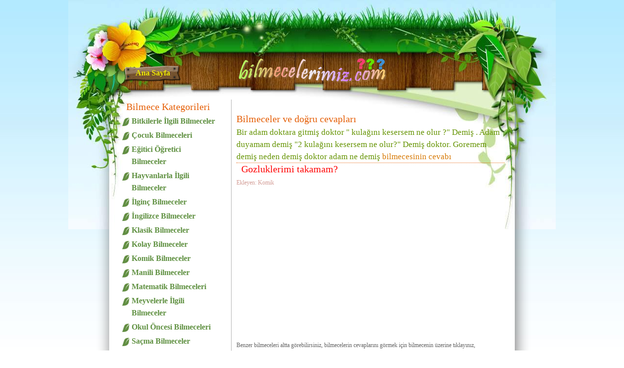

--- FILE ---
content_type: text/html
request_url: https://www.bilmecelerimiz.com/Bir-adam-doktara-gitmis-doktor-kulagini-kesersem-ne-olur-Demis-Adam-duyamam-demis-2-kulagini-kesersem-ne-olur-Demis-doktor-Goremem-demis-neden-demis-doktor-adam-ne-demis-bilmecesi-197082.html
body_size: 8915
content:
<!Doctype html>
<html lang="tr">
<head>
<meta charset="ISO-8859-9" />
<title>Bir adam doktara gitmiş doktor " kulağını kesersem ne olur ?" Demiş . Adam duyamam demiş "2 kulağını kesersem ne olur?" Demiş doktor. Goremem demiş neden demiş doktor adam ne demiş bilmecesinin cevabı</title>
<meta name="keywords" content="Bir,adam,doktara,gitmiş,doktor,",kulağını,kesersem,ne,olur,?",Demiş,.,Adam,duyamam,demiş,"2,kulağını,kesersem,ne,olur?",Demiş,doktor.,Goremem,demiş,neden,demiş,doktor,adam,ne,demiş, cevaplarıyla bilmeceler, bilmece sitesi" />
<meta name="description" content=" Bir adam doktara gitmiş doktor " kulağını kesersem ne olur ?" Demiş . Adam duyamam demiş "2 kulağını kesersem ne olur?" Demiş doktor. Goremem demiş neden demiş doktor adam ne demiş  bilmecesinin cevabı ve daha fazlası için bilmecelerimiz.com" />

<meta name="viewport" content="width=device-width, initial-scale=1">
<meta name="robots" content="index,follow" />
<meta name="revisit-after" content="1 week" />
<meta name="distribution" content="Global" />
<meta name="owner" content="info@bilmecelerimiz.com" />
<meta name="author" content="Esra Elif" />
<meta name="copyright" content="Bilmecelerimiz.com Web Site" />
<link rel="shortcut icon" href="/favicon.ico" type="image/x-icon" />

<!-- Google tag (gtag.js) -->
<script async src="https://www.googletagmanager.com/gtag/js?id=G-FSZGX7JRBW"></script>
<script>
  window.dataLayer = window.dataLayer || [];
  function gtag(){dataLayer.push(arguments);}
  gtag('js', new Date());

  gtag('config', 'G-FSZGX7JRBW');
</script>

<style>
html,body,div,span,applet,object,iframe,h1,h2,h3,h4,h5,h6,p,blockquote,pre,a,abbr,acronym,address,big,cite,code,del,dfn,em,img,ins,kbd,q,s,samp,small,strike,sub,sup,tt,var,b,u,i,dl,dt,dd,ol,nav ul,nav li,fieldset,form,label,legend,table,caption,tbody,tfoot,thead,tr,th,td,article,aside,canvas,details,embed,figure,figcaption,footer,header,hgroup,menu,nav,output,ruby,section,summary,time,mark,audio,video{margin:0;padding:0;border:0;font-size:100%;font:inherit;vertical-align:baseline;}
article, aside, figure, footer, header, nav, section, #ust, #alt, #tepe, #content {display: block;}

section, nav, header, footer, #ust, #alt, #tepe {float:left;width:100%}

a{text-decoration:none;color:#000}
a:hover {color:#823F3F}
ul{list-style-type:none;padding:0;margin:0}
.clear {clear:both;}
.absmiddle {vertical-align:middle;}
.center {text-align:center;}
img{max-width:100%;border:none}
span {font-size:85%}

body {
background: #ffffff url('/img/bg.jpg') repeat-x;
font-family: Georgia, "Times New Roman", Times, serif;
color: #666666;
font-size:0.9em;
width:100%;
margin:0 auto;
padding:0;
line-height: 1.8em;
}

h1 {
	margin:0px;
	padding: 2px 0;
	font-size: 1.4em;
	color:#E55E05;
}

h2 {
	margin:0;
	padding:0;
	font-size: 1.2em;
	font-weight: normal;
	color: #d77905;
	border-bottom:1px dotted #E55E05;
}
h2 span {font-size:100%;color:#649300}
h3 {background:#E55E05;color:#fff;text-align:center}
h3 span {font-size:100%;color:#DAFA97;font-weight:bold}

header {
	width: 100%;
	height: 105px;
	margin: 0 auto;	
	background: url('/img/header.jpg') no-repeat center top;
}

nav img{
display:block;
margin-right:auto;
margin-left:auto;
margin-top:10px
}


nav {
	width: 100%;
	height: 80px;
	margin: 0 auto;	
	background: url('/img/menu_bar.jpg') no-repeat center top;
}


nav ul {float: left;margin: -40px 0 0 20%;}

nav ul li a {
	position: relative;
	float: left;
	display: block;
	width: 115px;
	height: 31px;
	margin-right: 10px;
	text-align: center;
	font-size: 16px;
	color: #eee901;	
	font-weight: bold;
	outline: none;
	background: url('/img/menu.png') no-repeat;
	padding:2px 0 0 0
}

nav li a:hover{color:#FFF;}

#ust {
	width: 100%;
	margin: 0 auto;	
	background: url('/img/content_middle.png') repeat-y center;
}

#alt{
	width: 100%;
	margin: 0 auto;	
	background: url('/img/content_bottom.jpg') no-repeat center bottom;
}

#tepe {
	width: 100%;
	margin: 0 auto;
    background: url('/img/content_top.jpg') no-repeat center top;
}

#content {
	width: 790px;
	margin: 0 auto;
	padding: 20px;

}

aside{
float:left;
width: 200px;
padding-right:10px;
}

aside li {margin: 0;padding: 2px 0;}

aside li a {
	display: block;
	font-size:1.1em;
	font-weight: bold;
	color: #609142;
	background: url('/img/list.jpg') no-repeat 5px 6px;
	padding-left:25px;
}

aside li a:hover {
	color: #d77905;
}

article {
float:right;
width: 550px;
padding-left: 10px;
border-left: 1px  dotted #666;
}

footer{
	width: 100%;
	height: 165px;
	margin: 0 auto;
	padding:32px 0 10px 0;
	background: url('/img/footer.jpg') no-repeat top center;
	color:#fff
}

.vurgu {font-weight:bold;color: #EF4F32;}

.disabled a {
margin:2px;
padding:3px;
font-weight: bold;
color:#933955
}

.currentte {
margin:2px;
padding:3px;
color:#933955;
font-weight: bold;
}

.pagination a {
display:inline-block;
margin:2px;
padding:3px;
font-weight: bold;
color:#F04A7D;
text-align:center
}

.button a {
	display: block;
	width: 122px;
	height: 29px;	
	color: #FFF;
	font-size: 0.9em;
	font-weight: bold;
	text-align: center;
	background: url('/img/button.jpg') no-repeat;
    padding:2px;
}

input, textarea {
padding:2px 4px;
margin:5px 0;
background:#FEFFE8;
border:1px solid #88D379;
border-radius:3px;
}

button {
	color: #018C7D;
	background:#D5FFF7;
	font-size: 0.9em;
	font-weight: bold;
	text-align: center;
    padding:3px 7px;
border:1px solid #6BAD2E;
border-radius:2px;
}

.box {margin-bottom:3px}
.mobil {display:none}

@media only screen and (max-width:640px) {

footer {background:#fff}
.gizle {display:none}
.mobil {display:block}
aside, article, #content {width:99%;padding:0;margin:0}

}
</style>

<script async src="//pagead2.googlesyndication.com/pagead/js/adsbygoogle.js"></script>
<script>
  (adsbygoogle = window.adsbygoogle || []).push({
    google_ad_client: "ca-pub-8791373857922756",
    enable_page_level_ads: true
  });
</script>

</head>
<body>

<script type="text/javascript"> 
    function toggleJS(id){ 
        var kimlik = $("#" + id); 
        kimlik.toggle(300); 
        return true;
    } 
    temp = 0; 
    function yardim(id){ 
        if(temp !=0 ){ 
            toggleJS(temp);
        }
        toggleJS(id);
        temp = id;
    }
    </script>

<script> 
function clearText(field)
{
    if (field.defaultValue == field.value) field.value = '';
    else if (field.value == '') field.value = field.defaultValue;
}
</script>

<div id="fb-root"></div>
<script>(function(d, s, id) {
  var js, fjs = d.getElementsByTagName(s)[0];
  if (d.getElementById(id)) return;
  js = d.createElement(s); js.id = id;
  js.src = "//connect.facebook.net/tr_TR/sdk.js#xfbml=1&version=v2.3";
  fjs.parentNode.insertBefore(js, fjs);
}(document, 'script', 'facebook-jssdk'));</script>

<header></header>

<nav>
<figure>
<a href="/" title="bilmeceler"><img src="/img/logo.png" alt="bilmeceler sitesi" /></a>
</figure>
	<ul class="gizle">
		<li><a href="/" title="bilmeceler ve cevapları">Ana Sayfa</a></li>
	</ul>   



</nav>

<div id="ust">
<div id="alt">
<div id="tepe">
<div id="content">
<script src="/js/jquery.1.3.2.min.js" ></script>        
<article>    

<div class="fb-like" data-href="https://www.facebook.com/Bilmecelerimiz" data-layout="button_count" data-action="like" data-show-faces="false" data-share="true"></div>    
	
<h1>Bilmeceler ve doğru cevapları</h1>

<h2><span>Bir adam doktara gitmiş doktor " kulağını kesersem ne olur ?" Demiş . Adam duyamam demiş "2 kulağını kesersem ne olur?" Demiş doktor. Goremem demiş neden demiş doktor adam ne demiş</span> bilmecesinin cevabı
</h2>

<span style="font-size:20px;margin:10px;color:red">Gozluklerimi takamam?
</span>
<br />
<span style="color:#D39D96">Ekleyen: Komik</span><br />
<!-- bilikili -->
<ins class="adsbygoogle"
     style="display:inline-block;min-width:200px;max-width:550px;width:100%;height:300px"
	 data-full-width-responsive="true"
     data-ad-client="ca-pub-8791373857922756"
     data-ad-slot="7213291961"></ins>
<script async src="//pagead2.googlesyndication.com/pagead/js/adsbygoogle.js"></script>
<script>(adsbygoogle = window.adsbygoogle || []).push({});</script>

<div class="cleaner"></div>
<p><span>
Benzer bilmeceleri altta görebilirsiniz, bilmecelerin cevaplarını görmek için bilmecenin üzerine tıklayınız, tıkladığınızda cevabı göremiyorsanız baştaki yeşil şekle tıklayın. Sitemizde komik, ilginç, zor ,kolay, yüzlerce bilmeceyi cevaplarıyla bulabilirsiniz.
</span></p>

<div class="box"><a title="Bir köşede bulunmasına rağmen dünyayı dolaşır." href="Bir-kosede-bulunmasina-ragmen-dunyayi-dolasir-bilmecesi-182445.html">
<img class="absmiddle" src="/img/sheet.jpg" alt="Cevap" />
</a> <a title="Bir köşede bulunmasına rağmen dünyayı dolaşır." href="javascript:;" onclick="yardim('bil_182445');">
Bir köşede bulunmasına rağmen dünyayı dolaşır. <span style="font-size:10px;color:#D39D96">bilmecelerimiz.com</span>

</a></div>
<div class="cleaner"></div>
<div style="display: none;font-size:20px;font-weight:bold;color:red;margin:10px;" id="bil_182445">
POSTA PULU</div>

<div class="box"><a title="Bir elma neden diskoya gitmiş?" href="Bir-elma-neden-diskoya-gitmis-bilmecesi-3614.html">
<img class="absmiddle" src="/img/sheet.jpg" alt="Cevap" />
</a> <a title="Bir elma neden diskoya gitmiş?" href="javascript:;" onclick="yardim('bil_3614');">
Bir elma neden diskoya gitmiş? <span style="font-size:10px;color:#D39D96">Ayşe</span>

</a></div>
<div class="cleaner"></div>
<div style="display: none;font-size:20px;font-weight:bold;color:red;margin:10px;" id="bil_3614">
Kurtlarını dökmek için</div>

<div class="box"><a title="Mevlana neden döner ?" href="Mevlana-neden-doner--bilmecesi-3975.html">
<img class="absmiddle" src="/img/sheet.jpg" alt="Cevap" />
</a> <a title="Mevlana neden döner ?" href="javascript:;" onclick="yardim('bil_3975');">
Mevlana neden döner ? <span style="font-size:10px;color:#D39D96">>>> qarisma <<< </span>

</a></div>
<div class="cleaner"></div>
<div style="display: none;font-size:20px;font-weight:bold;color:red;margin:10px;" id="bil_3975">
Çift okeye gelmişte ondan</div>

<div class="box"><a title="ben giderim o kalır" href="ben-giderim-o-kalir-bilmecesi-3034.html">
<img class="absmiddle" src="/img/sheet.jpg" alt="Cevap" />
</a> <a title="ben giderim o kalır" href="javascript:;" onclick="yardim('bil_3034');">
ben giderim o kalır <span style="font-size:10px;color:#D39D96">zelal özmen</span>

</a></div>
<div class="cleaner"></div>
<div style="display: none;font-size:20px;font-weight:bold;color:red;margin:10px;" id="bil_3034">
ayak izi</div>

<div class="box"><a title="Öğrencilerin en sevdiği ders nedir?" href="Ogrencilerin-en-sevdigi-ders-nedir-bilmecesi-197184.html">
<img class="absmiddle" src="/img/sheet.jpg" alt="Cevap" />
</a> <a title="Öğrencilerin en sevdiği ders nedir?" href="javascript:;" onclick="yardim('bil_197184');">
Öğrencilerin en sevdiği ders nedir? <span style="font-size:10px;color:#D39D96">Ceylin</span>

</a></div>
<div class="cleaner"></div>
<div style="display: none;font-size:20px;font-weight:bold;color:red;margin:10px;" id="bil_197184">
Boş ders</div>

<div class="box"><a title="Bir çocuk sırada uyuya kalmış sonra sıra kırılmış neden" href="Bir-cocuk-sirada-uyuya-kalmis-sonra-sira-kirilmis-neden-bilmecesi-198041.html">
<img class="absmiddle" src="/img/sheet.jpg" alt="Cevap" />
</a> <a title="Bir çocuk sırada uyuya kalmış sonra sıra kırılmış neden" href="javascript:;" onclick="yardim('bil_198041');">
Bir çocuk sırada uyuya kalmış sonra sıra kırılmış neden <span style="font-size:10px;color:#D39D96">Azra</span>

</a></div>
<div class="cleaner"></div>
<div style="display: none;font-size:20px;font-weight:bold;color:red;margin:10px;" id="bil_198041">
Çünkü çocuk ağır başlıymis</div>

<div class="box"><a title="ADAM YÜZMÜŞ SONRA NE OLMUŞ" href="ADAM-YUZMUS-SONRA-NE-OLMUS-bilmecesi-1136.html">
<img class="absmiddle" src="/img/sheet.jpg" alt="Cevap" />
</a> <a title="ADAM YÜZMÜŞ SONRA NE OLMUŞ" href="javascript:;" onclick="yardim('bil_1136');">
ADAM YÜZMÜŞ SONRA NE OLMUŞ <span style="font-size:10px;color:#D39D96">ASLI  HAN</span>

</a></div>
<div class="cleaner"></div>
<div style="display: none;font-size:20px;font-weight:bold;color:red;margin:10px;" id="bil_1136">
101 OLMUŞ</div>

<div class="box"><a title="Hangi yolda trafik kazası olmaz?" href="Hangi-yolda-trafik-kazasi-olmaz-bilmecesi-185.html">
<img class="absmiddle" src="/img/sheet.jpg" alt="Cevap" />
</a> <a title="Hangi yolda trafik kazası olmaz?" href="javascript:;" onclick="yardim('bil_185');">
Hangi yolda trafik kazası olmaz? <span style="font-size:10px;color:#D39D96">bilmecelerimiz.com</span>

</a></div>
<div class="cleaner"></div>
<div style="display: none;font-size:20px;font-weight:bold;color:red;margin:10px;" id="bil_185">
Samanyolu'nda</div>

<div class="box"><a title="Yunanistanda Bir Tane İzmirde İki Tane Ankarada Hiç Yok" href="Yunanistanda-Bir-Tane-Izmirde-Iki-Tane-Ankarada-Hic-Yok-bilmecesi-114691.html">
<img class="absmiddle" src="/img/sheet.jpg" alt="Cevap" />
</a> <a title="Yunanistanda Bir Tane İzmirde İki Tane Ankarada Hiç Yok" href="javascript:;" onclick="yardim('bil_114691');">
Yunanistan'da Bir Tane İzmir'de İki Tane Ankara'da Hiç Yok <span style="font-size:10px;color:#D39D96">Ben</span>

</a></div>
<div class="cleaner"></div>
<div style="display: none;font-size:20px;font-weight:bold;color:red;margin:10px;" id="bil_114691">
İ harfi</div>

<div class="box"><a title="hangi bağda üzüm yetişmez" href="hangi-bagda-uzum-yetismez-bilmecesi-1013.html">
<img class="absmiddle" src="/img/sheet.jpg" alt="Cevap" />
</a> <a title="hangi bağda üzüm yetişmez" href="javascript:;" onclick="yardim('bil_1013');">
hangi bağda üzüm yetişmez <span style="font-size:10px;color:#D39D96">zeynep kalem</span>

</a></div>
<div class="cleaner"></div>
<div style="display: none;font-size:20px;font-weight:bold;color:red;margin:10px;" id="bil_1013">
ayakkabı bağında</div>

<div class="box"><a title="PİJAMA GİYEN EŞEĞE NE DENİR" href="PIJAMA-GIYEN-ESEGE-NE-DENIR-bilmecesi-3928.html">
<img class="absmiddle" src="/img/sheet.jpg" alt="Cevap" />
</a> <a title="PİJAMA GİYEN EŞEĞE NE DENİR" href="javascript:;" onclick="yardim('bil_3928');">
PİJAMA GİYEN EŞEĞE NE DENİR <span style="font-size:10px;color:#D39D96">melike coşkun</span>

</a></div>
<div class="cleaner"></div>
<div style="display: none;font-size:20px;font-weight:bold;color:red;margin:10px;" id="bil_3928">
iyi geceler</div>

<div class="box"><a title="dal  dan  daldan     dala  geçerim  bilin  ben  kimim  " href="dal--dan--daldan-----dala--gecerim--bilin--ben--kimim---bilmecesi-964.html">
<img class="absmiddle" src="/img/sheet.jpg" alt="Cevap" />
</a> <a title="dal  dan  daldan     dala  geçerim  bilin  ben  kimim  " href="javascript:;" onclick="yardim('bil_964');">
dal  dan  daldan     dala  geçerim  bilin  ben  kimim   <span style="font-size:10px;color:#D39D96">burcu  güneş</span>

</a></div>
<div class="cleaner"></div>
<div style="display: none;font-size:20px;font-weight:bold;color:red;margin:10px;" id="bil_964">
maymun</div>

<div class="box"><a title="Serin beni gece gündüz, basın bana gece gündüz?" href="Serin-beni-gece-gunduz-basin-bana-gece-gunduz-bilmecesi-182495.html">
<img class="absmiddle" src="/img/sheet.jpg" alt="Cevap" />
</a> <a title="Serin beni gece gündüz, basın bana gece gündüz?" href="javascript:;" onclick="yardim('bil_182495');">
Serin beni gece gündüz, basın bana gece gündüz? <span style="font-size:10px;color:#D39D96">Yusuf Kerem Özdaşçı.</span>

</a></div>
<div class="cleaner"></div>
<div style="display: none;font-size:20px;font-weight:bold;color:red;margin:10px;" id="bil_182495">
Halı</div>

<div class="box"><a title="büyük baca küçük bacaya ne demiş" href="buyuk-baca-kucuk-bacaya-ne-demis-bilmecesi-4000.html">
<img class="absmiddle" src="/img/sheet.jpg" alt="Cevap" />
</a> <a title="büyük baca küçük bacaya ne demiş" href="javascript:;" onclick="yardim('bil_4000');">
büyük baca küçük bacaya ne demiş <span style="font-size:10px;color:#D39D96">esra kötez</span>

</a></div>
<div class="cleaner"></div>
<div style="display: none;font-size:20px;font-weight:bold;color:red;margin:10px;" id="bil_4000">
büyüklerin yanında sigara içilirmi</div>

<div class="box"><a title="Yolda Karşılaşan 2 Kişi Var Küçük Olan Büyük Olanın Öz Oğludur Ama Küçüğün Babası Değildir Büyük Küçüğün Nesidir" href="Yolda-Karsilasan-2-Kisi-Var-Kucuk-Olan-Buyuk-Olanin-Oz-Ogludur-Ama-Kucugun-Babasi-Degildir-Buyuk-Kucugun-Nesidir-bilmecesi-96100.html">
<img class="absmiddle" src="/img/sheet.jpg" alt="Cevap" />
</a> <a title="Yolda Karşılaşan 2 Kişi Var Küçük Olan Büyük Olanın Öz Oğludur Ama Küçüğün Babası Değildir Büyük Küçüğün Nesidir" href="javascript:;" onclick="yardim('bil_96100');">
Yolda Karşılaşan 2 Kişi Var Küçük Olan Büyük Olanın Öz Oğludur Ama Küçüğün Babası Değildir Büyük Küçüğün Nesidir <span style="font-size:10px;color:#D39D96">bilmecelerimiz.com</span>

</a></div>
<div class="cleaner"></div>
<div style="display: none;font-size:20px;font-weight:bold;color:red;margin:10px;" id="bil_96100">
annesi</div>

<div class="box"><a title="avukatlar niçin kadın gibi elbise giyer?" href="avukatlar-nicin-kadin-gibi-elbise-giyer-bilmecesi-3698.html">
<img class="absmiddle" src="/img/sheet.jpg" alt="Cevap" />
</a> <a title="avukatlar niçin kadın gibi elbise giyer?" href="javascript:;" onclick="yardim('bil_3698');">
avukatlar niçin kadın gibi elbise giyer? <span style="font-size:10px;color:#D39D96">selma</span>

</a></div>
<div class="cleaner"></div>
<div style="display: none;font-size:20px;font-weight:bold;color:red;margin:10px;" id="bil_3698">
çok konuştukları için</div>

<div class="box"><a title="bbir sepetin içinde 10 yumurta var altı kırıldı ne kaldı" href="bbir-sepetin-icinde-10-yumurta-var-alti-kirildi-ne-kaldi-bilmecesi-3514.html">
<img class="absmiddle" src="/img/sheet.jpg" alt="Cevap" />
</a> <a title="bbir sepetin içinde 10 yumurta var altı kırıldı ne kaldı" href="javascript:;" onclick="yardim('bil_3514');">
bbir sepetin içinde 10 yumurta var altı kırıldı ne kaldı <span style="font-size:10px;color:#D39D96">melisa</span>

</a></div>
<div class="cleaner"></div>
<div style="display: none;font-size:20px;font-weight:bold;color:red;margin:10px;" id="bil_3514">
0 tane çünkü sepetin altı kırıldı yumurtalar düştü</div>

<div class="box"><a title="hangi  adam  yürümez ?" href="hangi--adam--yurumez--bilmecesi-1734.html">
<img class="absmiddle" src="/img/sheet.jpg" alt="Cevap" />
</a> <a title="hangi  adam  yürümez ?" href="javascript:;" onclick="yardim('bil_1734');">
hangi  adam  yürümez ? <span style="font-size:10px;color:#D39D96">furkannnnn</span>

</a></div>
<div class="cleaner"></div>
<div style="display: none;font-size:20px;font-weight:bold;color:red;margin:10px;" id="bil_1734">
kardanadam :D</div>

<div class="box"><a title="Alinin mavi hariç 2, sarı hariç 2, yeşil hariç 2 ayakkabısı vardır. Alinin toplam kaç ayakkabısı vardır?" href="Alinin-mavi-haric-2-sari-haric-2-yesil-haric-2-ayakkabisi-vardir-Alinin-toplam-kac-ayakkabisi-vardir-bilmecesi-85218.html">
<img class="absmiddle" src="/img/sheet.jpg" alt="Cevap" />
</a> <a title="Alinin mavi hariç 2, sarı hariç 2, yeşil hariç 2 ayakkabısı vardır. Alinin toplam kaç ayakkabısı vardır?" href="javascript:;" onclick="yardim('bil_85218');">
Ali'nin mavi hariç 2, sarı hariç 2, yeşil hariç 2 ayakkabısı vardır.
Ali'nin toplam kaç ayakkabısı vardır? <span style="font-size:10px;color:#D39D96">www.bilmecelerimiz.com</span>

</a></div>
<div class="cleaner"></div>
<div style="display: none;font-size:20px;font-weight:bold;color:red;margin:10px;" id="bil_85218">
Toplam 3 tane ayakkabısı vardır.</div>

<div class="box"><a title="DAM ÜSTÜNDE KALAYLI TAS?" href="DAM-USTUNDE-KALAYLI-TAS-bilmecesi-24936.html">
<img class="absmiddle" src="/img/sheet.jpg" alt="Cevap" />
</a> <a title="DAM ÜSTÜNDE KALAYLI TAS?" href="javascript:;" onclick="yardim('bil_24936');">
DAM ÜSTÜNDE KALAYLI TAS? <span style="font-size:10px;color:#D39D96">EYLÜL YARDIMCI</span>

</a></div>
<div class="cleaner"></div>
<div style="display: none;font-size:20px;font-weight:bold;color:red;margin:10px;" id="bil_24936">
DOLUNAY</div>

<div class="box"><a title="En Çok  Göl Olan İlimiz" href="En-Cok--Gol-Olan-Ilimiz-bilmecesi-4888.html">
<img class="absmiddle" src="/img/sheet.jpg" alt="Cevap" />
</a> <a title="En Çok  Göl Olan İlimiz" href="javascript:;" onclick="yardim('bil_4888');">
En Çok  Göl Olan İlimiz <span style="font-size:10px;color:#D39D96">çağriı parlak</span>

</a></div>
<div class="cleaner"></div>
<div style="display: none;font-size:20px;font-weight:bold;color:red;margin:10px;" id="bil_4888">
bingöl</div>

<div class="box"><a title="2 camlı pencere,bakıp durur her yere" href="2-camli-pencerebakip-durur-her-yere-bilmecesi-88212.html">
<img class="absmiddle" src="/img/sheet.jpg" alt="Cevap" />
</a> <a title="2 camlı pencere,bakıp durur her yere" href="javascript:;" onclick="yardim('bil_88212');">
2 camlı pencere,bakıp durur her yere <span style="font-size:10px;color:#D39D96">ben</span>

</a></div>
<div class="cleaner"></div>
<div style="display: none;font-size:20px;font-weight:bold;color:red;margin:10px;" id="bil_88212">
Dürbün</div>

<div class="box"><a title="Öyle iki sayı bulun ki aralarındaki fark 2 ve bu sayıların karelerinin arasındaki fark da 36 olsun." href="Oyle-iki-sayi-bulun-ki-aralarindaki-fark-2-ve-bu-sayilarin-karelerinin-arasindaki-fark-da-36-olsun-bilmecesi-86348.html">
<img class="absmiddle" src="/img/sheet.jpg" alt="Cevap" />
</a> <a title="Öyle iki sayı bulun ki aralarındaki fark 2 ve bu sayıların karelerinin arasındaki fark da 36 olsun." href="javascript:;" onclick="yardim('bil_86348');">
Öyle iki sayı bulun ki aralarındaki fark 2 ve bu sayıların karelerinin arasındaki fark da 36 olsun. <span style="font-size:10px;color:#D39D96">www.bilmecelerimiz.com</span>

</a></div>
<div class="cleaner"></div>
<div style="display: none;font-size:20px;font-weight:bold;color:red;margin:10px;" id="bil_86348">
8 ile 10</div>

<div class="box"><a title="zenci kutuplara giderse ne olur" href="zenci-kutuplara-giderse-ne-olur-bilmecesi-8134.html">
<img class="absmiddle" src="/img/sheet.jpg" alt="Cevap" />
</a> <a title="zenci kutuplara giderse ne olur" href="javascript:;" onclick="yardim('bil_8134');">
zenci kutuplara giderse ne olur <span style="font-size:10px;color:#D39D96">elif serhat</span>

</a></div>
<div class="cleaner"></div>
<div style="display: none;font-size:20px;font-weight:bold;color:red;margin:10px;" id="bil_8134">
donar</div>

<p><small>Sponsorlu Bağlantılar</small></p><!-- bilikili -->
<ins class="adsbygoogle"
     style="display:inline-block;min-width:200px;max-width:550px;width:100%;height:300px"
	 data-full-width-responsive="true"
     data-ad-client="ca-pub-8791373857922756"
     data-ad-slot="7213291961"></ins>
<script async src="//pagead2.googlesyndication.com/pagead/js/adsbygoogle.js"></script>
<script>(adsbygoogle = window.adsbygoogle || []).push({});</script><div class="box"><a title="Altı deniz, Üstü saman, Aman efendim aman, Köpürdükçe saçar duman?" href="Alti-deniz-Ustu-saman-Aman-efendim-aman-Kopurdukce-sacar-duman-bilmecesi-169145.html">
<img class="absmiddle" src="/img/sheet.jpg" alt="Cevap" />
</a> <a title="Altı deniz, Üstü saman, Aman efendim aman, Köpürdükçe saçar duman?" href="javascript:;" onclick="yardim('bil_169145');">
Altı deniz,
Üstü saman,
Aman efendim aman,
Köpürdükçe saçar duman? <span style="font-size:10px;color:#D39D96">bilmecelerimiz.com</span>

</a></div>
<div class="cleaner"></div>
<div style="display: none;font-size:20px;font-weight:bold;color:red;margin:10px;" id="bil_169145">
Nargile</div>

<div class="box"><a title="Kanadı var kuş değil      Boynuzu var koç değil" href="Kanadi-var-kus-degil------Boynuzu-var-koc-degil-bilmecesi-1063.html">
<img class="absmiddle" src="/img/sheet.jpg" alt="Cevap" />
</a> <a title="Kanadı var kuş değil      Boynuzu var koç değil" href="javascript:;" onclick="yardim('bil_1063');">
Kanadı var kuş değil      Boynuzu var koç değil <span style="font-size:10px;color:#D39D96">banu deniz</span>

</a></div>
<div class="cleaner"></div>
<div style="display: none;font-size:20px;font-weight:bold;color:red;margin:10px;" id="bil_1063">
Kelebek</div>

<div class="box"><a title="mir mir minara binbir çiçek bir lale" href="mir-mir-minara-binbir-cicek-bir-lale-bilmecesi-84800.html">
<img class="absmiddle" src="/img/sheet.jpg" alt="Cevap" />
</a> <a title="mir mir minara binbir çiçek bir lale" href="javascript:;" onclick="yardim('bil_84800');">
mir mir minara binbir çiçek bir lale <span style="font-size:10px;color:#D39D96">Büşra Nur Keçeci</span>

</a></div>
<div class="cleaner"></div>
<div style="display: none;font-size:20px;font-weight:bold;color:red;margin:10px;" id="bil_84800">
Gökyüzü</div>

<div class="box"><a title="adamın biri çok hafifmiş yatağa yatmış yatak neden kırılmış" href="adamin-biri-cok-hafifmis-yataga-yatmis-yatak-neden-kirilmis-bilmecesi-3581.html">
<img class="absmiddle" src="/img/sheet.jpg" alt="Cevap" />
</a> <a title="adamın biri çok hafifmiş yatağa yatmış yatak neden kırılmış" href="javascript:;" onclick="yardim('bil_3581');">
adamın biri çok hafifmiş yatağa yatmış yatak neden kırılmış <span style="font-size:10px;color:#D39D96">emirhan keskin</span>

</a></div>
<div class="cleaner"></div>
<div style="display: none;font-size:20px;font-weight:bold;color:red;margin:10px;" id="bil_3581">
uykusu ağır olduğu için</div>

<div class="box"><a title="Üstü Çimen Altı Toprak" href="Ustu-Cimen-Alti-Toprak-bilmecesi-107991.html">
<img class="absmiddle" src="/img/sheet.jpg" alt="Cevap" />
</a> <a title="Üstü Çimen Altı Toprak" href="javascript:;" onclick="yardim('bil_107991');">
Üstü Çimen Altı Toprak <span style="font-size:10px;color:#D39D96">elif</span>

</a></div>
<div class="cleaner"></div>
<div style="display: none;font-size:20px;font-weight:bold;color:red;margin:10px;" id="bil_107991">
kirpi</div>

<div class="box"><a title="Bir kalem kutusunu camdan atmışlar düşmemiş  niye?" href="Bir-kalem-kutusunu-camdan-atmislar-dusmemis--niye-bilmecesi-197111.html">
<img class="absmiddle" src="/img/sheet.jpg" alt="Cevap" />
</a> <a title="Bir kalem kutusunu camdan atmışlar düşmemiş  niye?" href="javascript:;" onclick="yardim('bil_197111');">
Bir kalem kutusunu camdan atmışlar düşmemiş  niye? <span style="font-size:10px;color:#D39D96">Sonsuz oyun tv</span>

</a></div>
<div class="cleaner"></div>
<div style="display: none;font-size:20px;font-weight:bold;color:red;margin:10px;" id="bil_197111">
İçinde pilot kalem varmış</div>

<div class="box"><a title="Deniz üstünde yufka açar." href="Deniz-ustunde-yufka-acar-bilmecesi-190315.html">
<img class="absmiddle" src="/img/sheet.jpg" alt="Cevap" />
</a> <a title="Deniz üstünde yufka açar." href="javascript:;" onclick="yardim('bil_190315');">
Deniz üstünde yufka açar. <span style="font-size:10px;color:#D39D96">tarık</span>

</a></div>
<div class="cleaner"></div>
<div style="display: none;font-size:20px;font-weight:bold;color:red;margin:10px;" id="bil_190315">
Dalga</div>

<div class="box"><a title="İçime koydukların anı olur, duvardayken şık durur. Çiviyi görünce yaklaştır, ikimiz bir bütün olur." href="Icime-koyduklarin-ani-olur-duvardayken-sik-durur-Civiyi-gorunce-yaklastir-ikimiz-bir-butun-olur-bilmecesi-198392.html">
<img class="absmiddle" src="/img/sheet.jpg" alt="Cevap" />
</a> <a title="İçime koydukların anı olur, duvardayken şık durur. Çiviyi görünce yaklaştır, ikimiz bir bütün olur." href="javascript:;" onclick="yardim('bil_198392');">
İçime koydukların anı olur, duvardayken şık durur. Çiviyi görünce yaklaştır, ikimiz bir bütün olur. <span style="font-size:10px;color:#D39D96">Elif Zümra</span>

</a></div>
<div class="cleaner"></div>
<div style="display: none;font-size:20px;font-weight:bold;color:red;margin:10px;" id="bil_198392">
Çerçeve</div>

<div class="box"><a title="Beyazla başladım,  Yeşille işledim,  Kırmızı ile bitirdim,  Cümle aleme yedirdim." href="Beyazla-basladim--Yesille-isledim--Kirmizi-ile-bitirdim--Cumle-aleme-yedirdim-bilmecesi-189496.html">
<img class="absmiddle" src="/img/sheet.jpg" alt="Cevap" />
</a> <a title="Beyazla başladım,  Yeşille işledim,  Kırmızı ile bitirdim,  Cümle aleme yedirdim." href="javascript:;" onclick="yardim('bil_189496');">
Beyazla başladım, 
Yeşille işledim, 
Kırmızı ile bitirdim, 
Cümle aleme yedirdim. <span style="font-size:10px;color:#D39D96">kezban</span>

</a></div>
<div class="cleaner"></div>
<div style="display: none;font-size:20px;font-weight:bold;color:red;margin:10px;" id="bil_189496">
Kiraz</div>

<div class="box"><a title="Elma limona ne demiş?" href="Elma-limona-ne-demis-bilmecesi-168718.html">
<img class="absmiddle" src="/img/sheet.jpg" alt="Cevap" />
</a> <a title="Elma limona ne demiş?" href="javascript:;" onclick="yardim('bil_168718');">
Elma limona ne demiş? <span style="font-size:10px;color:#D39D96">Sıla Serhat KARADAŞ</span>

</a></div>
<div class="cleaner"></div>
<div style="display: none;font-size:20px;font-weight:bold;color:red;margin:10px;" id="bil_168718">
"Sararmışsın bir doktora gitmen gerek"demiş</div>

<div class="box"><a title="Yer altında turuncu minare ?" href="Yer-altinda-turuncu-minare--bilmecesi-145455.html">
<img class="absmiddle" src="/img/sheet.jpg" alt="Cevap" />
</a> <a title="Yer altında turuncu minare ?" href="javascript:;" onclick="yardim('bil_145455');">
Yer altında turuncu minare ? <span style="font-size:10px;color:#D39D96">Sevda ALTAN</span>

</a></div>
<div class="cleaner"></div>
<div style="display: none;font-size:20px;font-weight:bold;color:red;margin:10px;" id="bil_145455">
Havuç</div>


<h3>Bilmecelerimiz.com Sitemizde Cevaplarıyla <span>7536</span> Bilmece Var.</h3>
<div class="gizle">
<div class="fb-page" data-href="https://www.facebook.com/bilmecelerimiz" data-hide-cover="true" data-show-facepile="true" data-show-posts="false"><div class="fb-xfbml-parse-ignore"><blockquote cite="https://www.facebook.com/bilmecelerimiz"><a href="https://www.facebook.com/bilmecelerimiz">bilmecelerimiz</a></blockquote></div></div>
</div></article>

<aside>

<h1 class="center">Bilmece Kategorileri</h1>

<ul>


<li><a title="Bitkilerle İlgili Bilmeceler" href="/Bitkilerle-Ilgili-Bilmeceler-sayfasi-13-sayfa1.html">Bitkilerle İlgili Bilmeceler</a></li>

<li><a title="Çocuk Bilmeceleri" href="/Cocuk-Bilmeceleri-sayfasi-3-sayfa1.html">Çocuk Bilmeceleri</a></li>

<li><a title="Eğitici Öğretici Bilmeceler" href="/Egitici-Ogretici-Bilmeceler-sayfasi-14-sayfa1.html">Eğitici Öğretici Bilmeceler</a></li>

<li><a title="Hayvanlarla İlgili Bilmeceler" href="/Hayvanlarla-Ilgili-Bilmeceler-sayfasi-10-sayfa1.html">Hayvanlarla İlgili Bilmeceler</a></li>

<li><a title="İlginç Bilmeceler" href="/Ilginc-Bilmeceler-sayfasi-7-sayfa1.html">İlginç Bilmeceler</a></li>

<li><a title="İngilizce Bilmeceler" href="/Ingilizce-Bilmeceler-sayfasi-16-sayfa1.html">İngilizce Bilmeceler</a></li>

<li><a title="Klasik Bilmeceler" href="/Klasik-Bilmeceler-sayfasi-1-sayfa1.html">Klasik Bilmeceler</a></li>

<li><a title="Kolay Bilmeceler" href="/Kolay-Bilmeceler-sayfasi-11-sayfa1.html">Kolay Bilmeceler</a></li>

<li><a title="Komik Bilmeceler" href="/Komik-Bilmeceler-sayfasi-2-sayfa1.html">Komik Bilmeceler</a></li>

<li><a title="Manili Bilmeceler" href="/Manili-Bilmeceler-sayfasi-9-sayfa1.html">Manili Bilmeceler</a></li>

<li><a title="Matematik Bilmeceleri" href="/Matematik-Bilmeceleri-sayfasi-15-sayfa1.html">Matematik Bilmeceleri</a></li>

<li><a title="Meyvelerle İlgili Bilmeceler" href="/Meyvelerle-Ilgili-Bilmeceler-sayfasi-17-sayfa1.html">Meyvelerle İlgili Bilmeceler</a></li>

<li><a title="Okul Öncesi Bilmeceleri" href="/Okul-Oncesi-Bilmeceleri-sayfasi-12-sayfa1.html">Okul Öncesi Bilmeceleri</a></li>

<li><a title="Saçma Bilmeceler" href="/Sacma-Bilmeceler-sayfasi-6-sayfa1.html">Saçma Bilmeceler</a></li>

<li><a title="Şaşırtıcı Bilmeceler" href="/Sasirtici-Bilmeceler-sayfasi-5-sayfa1.html">Şaşırtıcı Bilmeceler</a></li>

<li><a title="Zeka Mantık Soruları" href="/Zeka-Sorulari-sayfasi-8-sayfa1.html">Zeka Mantık Soruları</a></li>

<li><a title="Zor Bilmeceler" href="/Zor-Bilmeceler-sayfasi-4-sayfa1.html">Zor Bilmeceler</a></li>
</ul>

<div class="clear center">
<p><span>Reklamlar</span></p>

<script async src="//pagead2.googlesyndication.com/pagead/js/adsbygoogle.js"></script>
<!-- bilmobil -->
<ins class="adsbygoogle"
     style="display:block"
     data-ad-client="ca-pub-8791373857922756"
     data-ad-slot="9747971567"
     data-ad-format="auto"></ins>
<script>
(adsbygoogle = window.adsbygoogle || []).push({});
</script>
<div class="clear"></div>

<script> 
function yeni_nesne(){
    var nesneyarat;
    /*@cc_on @*/
    /*@if (@_jscript_version >= 5) try { nesneyarat = new ActiveXObject("Msxml2.XMLHTTP"); }
    catch (e) {
        try { nesneyarat = new ActiveXObject("Microsoft.XMLHTTP"); }
        catch (E) { nesneyarat = false; }
    }@end @*/
    if (!nesneyarat && typeof XMLHttpRequest!='undefined') {
     try {
      nesneyarat= new XMLHttpRequest();
     } catch (e) {
      nesneyarat=false;
     }
    }
    return nesneyarat;
}

function AoL(id,cikti,hedef) {
    var aktifform  = document.getElementById(id);
    var ekranayaz  = document.getElementById(cikti);
    var ciktiver   = new String("");
    var name, value;
   for(var i = 0; i < aktifform.elements.length; i++){
            name  = aktifform.elements[i].name;
            value = aktifform.elements[i].value;
            ciktiver += escape(name) +'='+ encodeURIComponent(value) +'&';
} 
var nesneiste = new yeni_nesne(); 
nesneiste.open("post", hedef, true); 
nesneiste.setRequestHeader("Content-type", "application/x-www-form-urlencoded; charset=iso-8859-1");
 nesneiste.send(ciktiver);
document.getElementById('sonuc').innerHTML = '<p align="center"><img src="/img/load.gif"/></p>';
var temizle  = document.getElementById('form').reset();  
nesneiste.onreadystatechange = function() { 
if (nesneiste.readyState == 4 && nesneiste.status == 200) { 
ekranayaz.innerHTML = nesneiste.responseText;

} 
else { ekranayaz.innerHTML = ''; } 
} 
return false; 
} 
</script> 

<h2>Bilmece Ekleyin...</h2>

<form id="form" onsubmit="return AoL(this.id,'sonuc','/bilmeceekle.html')">
<p class="vurgu">Bilmece:</p>
<textarea name="bilmece" style="width:96%; height: 100px;"></textarea>
<p class="vurgu">Bilmecenin Cevabı:</p>
<textarea name="cevap" style="width:96%; height: 40px;"></textarea>
<select style="border:1px solid #6BAD2E;background:#D5FFF7;" name="kid">
<option selected value="">Bilmece Kategorisi Se&ccedil;in</option>
<option value="13">Bitkilerle İlgili Bilmeceler</option>
<option value="3">Çocuk Bilmeceleri</option>
<option value="14">Eğitici Öğretici Bilmeceler</option>
<option value="10">Hayvanlarla İlgili Bilmeceler</option>
<option value="7">İlginç Bilmeceler</option>
<option value="16">İngilizce Bilmeceler</option>
<option value="1">Klasik Bilmeceler</option>
<option value="11">Kolay Bilmeceler</option>
<option value="2">Komik Bilmeceler</option>
<option value="9">Manili Bilmeceler</option>
<option value="15">Matematik Bilmeceleri</option>
<option value="17">Meyvelerle İlgili Bilmeceler</option>
<option value="12">Okul Öncesi Bilmeceleri</option>
<option value="6">Saçma Bilmeceler</option>
<option value="5">Şaşırtıcı Bilmeceler</option>
<option value="8">Zeka Mantık Soruları</option>
<option value="4">Zor Bilmeceler</option>
</select>
<p class="vurgu">Ekleyen:</p>
<input name="ekleyen" maxlength="30" style="width:75%;" type="text">
<button type="submit"> Bilmeceyi Ekle </button>
</form>

<div id="sonuc"></div>
<div class="clear"></div>


<div class="gizle">

<h2>Arama</h2>

<form action="/bilmeceara.html" method="get">
<input type="text" value="aranacak kelime..." name="q" id="searchfield" title="Arama Yap" onfocus="clearText(this)" onblur="clearText(this)" />
<button type="submit"> Bilmece Ara </button>
</form>

<div class="clear"></div>

<p><a target="_blank" href="https://www.dersimiz.com/bilmeceler-ve-cevaplari/" title="Cevaplı Bilmeceler" > Yüzlerce Bilmece </a></p>
<p><a target="_blank" href="https://www.bilmecesitesi.com/" title="Bilmece Sitesi"> Bilmece Sitesi </a></p>
<p><a target="_blank" href="https://www.tekerlemelerimiz.com/" title="Tekerlemeler"> Tekerlemeler </a></p>
<p><a target="_blank" href="https://www.masalsitesi.com/" title="Masal Sitesi"> Masal Sitesi </a></p>
<p><a target="_blank" href="https://www.fıkraoku.com/" title="Fıkra Oku"> Fıkra Oku </a></p>
</div>

</div>
</aside> 
</div></div></div></div>

	<footer>
			<div class="center">    	
        | Copyright © bilmecelerimiz.com  2012-2026 | 
			</div>    

<div style="width:80%;margin:0 auto;padding-top:50px;font-size:0.75em"><p>
<strong> <a title="cevaplarıyla bilmeceler" href="/page/cevaplariyla-bilmeceler/">cevaplarıyla bilmeceler</a></strong>   
<strong> <a title="bilmeceler zor" href="/page/bilmeceler-zor/">bilmeceler zor</a></strong> 
<strong> <a title="okul öncesi bilmeceler" href="/page/okul-oncesi-bilmeceler/">okul öncesi bilmeceler</a> </strong> 
<strong> <a title="kolay bilmeceler" href="/page/kolay-bilmeceler/">kolay bilmeceler</a> </strong> 
<strong> <a title="cevaplı bilmeceler" href="/page/cevapli-bilmeceler/">cevaplı bilmeceler</a> </strong> 
<strong> <a title="çocuk bilmeceleri" href="/page/cocuk-bilmeceleri/">çocuk bilmeceleri</a> </strong> 
<strong> <a title="bilmeceler ve cevapları" href="/page/bilmeceler-ve-cevaplari/">bilmeceler ve cevapları</a> </strong> 
<strong> <a title="komik bilmeceler" href="/page/komik-bilmeceler/">komik bilmeceler</a> </strong> 
<strong> <a title="en güzel bilmeceler" href="/page/en-guzel-bilmeceler/">en güzel bilmeceler</a> </strong> 
<strong> <a title="en zor cevaplı bilmeceler" href="/page/en-zor-cevapli-bilmeceler/">en zor cevaplı bilmeceler</a> </strong> 
<strong> <a title="en güzel cevaplı bilmeceler" href="/page/en-guzel-cevapli-bilmeceler/">en güzel cevaplı bilmeceler</a> </strong> 
<strong> <a title="komik cevaplı bilmeceler" href="/page/komik-cevapli-bilmeceler/">komik cevaplı bilmeceler</a> </strong> 
</p></div>

</footer> 

</body>
</html>

--- FILE ---
content_type: text/html; charset=utf-8
request_url: https://www.google.com/recaptcha/api2/aframe
body_size: 266
content:
<!DOCTYPE HTML><html><head><meta http-equiv="content-type" content="text/html; charset=UTF-8"></head><body><script nonce="q0Z5067eMoOpneXb0aGNMQ">/** Anti-fraud and anti-abuse applications only. See google.com/recaptcha */ try{var clients={'sodar':'https://pagead2.googlesyndication.com/pagead/sodar?'};window.addEventListener("message",function(a){try{if(a.source===window.parent){var b=JSON.parse(a.data);var c=clients[b['id']];if(c){var d=document.createElement('img');d.src=c+b['params']+'&rc='+(localStorage.getItem("rc::a")?sessionStorage.getItem("rc::b"):"");window.document.body.appendChild(d);sessionStorage.setItem("rc::e",parseInt(sessionStorage.getItem("rc::e")||0)+1);localStorage.setItem("rc::h",'1770143287486');}}}catch(b){}});window.parent.postMessage("_grecaptcha_ready", "*");}catch(b){}</script></body></html>